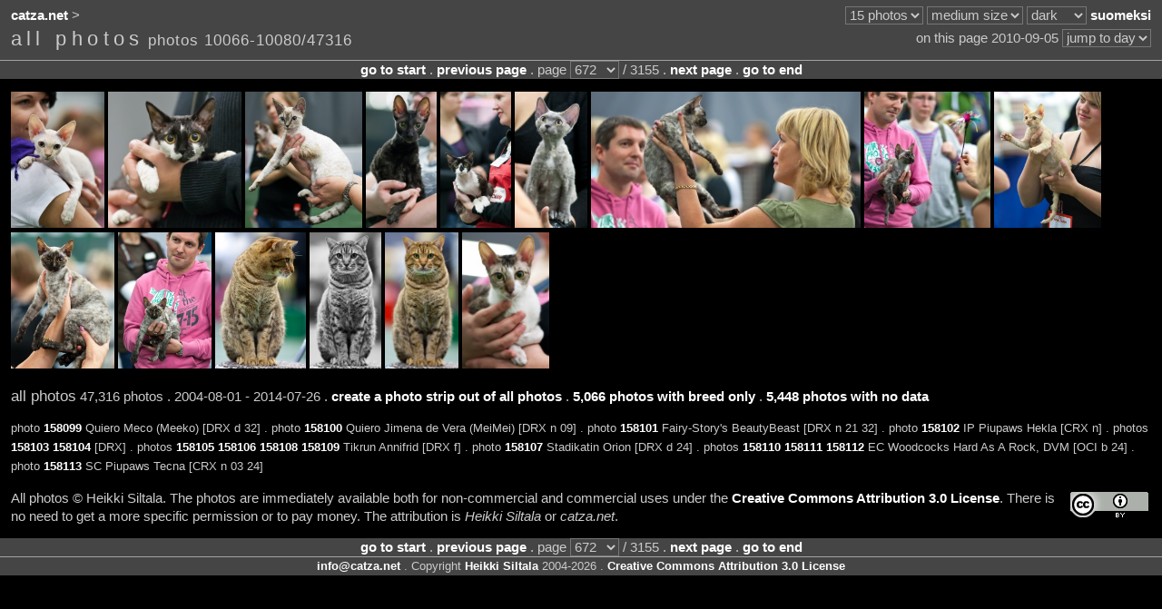

--- FILE ---
content_type: text/html;charset=UTF-8
request_url: https://catza.net/en/browseall/158099/
body_size: 5815
content:
<!DOCTYPE HTML PUBLIC "-//W3C//DTD HTML 4.01//EN" "http://www.w3.org/TR/html4/strict.dtd">
<html lang="en"><head>
<title>all photos
(page 672/3155)
 - catza.net</title>
<link rel="stylesheet" type="text/css" href="/style/reset/">
<link rel="stylesheet" type="text/css" href="/style/dark/">
<script type="text/javascript" src="/js_lib/jquery.js"></script>

<script type="text/javascript" src="/js_site/info.js"></script>


<script type="text/javascript" src="/js_site/dist.js"></script>

<script type="text/javascript" src="/js_site/move.js"></script>

<meta http-equiv="content-type" content="text/html; charset=utf-8">
<meta http-equiv="content-language" content="en">
<link rel="shortcut icon" href="/favicon.ico">

<link rel="image_src" href="https://catza.net/static/photo/20100905tampere/TREX9458_LR.JPG">
<meta name="og:image" content="https://catza.net/static/photo/20100905tampere/TREX9458_LR.JPG">

<meta name="author" content="Heikki Siltala">
<meta name="copyright" content="Copyright Heikki Siltala 2004-2026. Creative Commons Attribution 3.0 License.">
<link rel="copyright" href="https://creativecommons.org/licenses/by/3.0/deed.en"> 
<meta name="og:site_name" content="catza.net">
<meta name="robots" content="noindex,follow">

<link rel="canonical" href="/en/browseall/158099/

">
<meta name="og:url" content="/en/browseall/158099/

">
 
<link rel="alternate" title="suomeksi" lang="fi" hreflang="fi" href="/fi/browseall/158099/">
<meta name="fb:admins" content="605812486">
<link rel="me" href="https://www.facebook.com/pages/Heikki-Siltala-Catshow-Photographer/333991745232"> 


<meta name="og:type" content="catz:thumbnails">
<meta name="og:title" content="all photos"> 
<link rel="start" href="/en/browseall/225001/

">
<link rel="prev" href="/en/browseall/158084/

">
<link rel="next" href="/en/browseall/158114/

">

<meta name="generator" content="Catz web application engine https://github.com/XDF/catz">
<meta name="credits" content="Mojolicious Perl SQLite Memcached jQuery Bit::Vector">
</head>
<body lang="en"><div id="page">
<div id="top"><div class="bar"><table class="full">
<tr><td class="left">
<a href="/en/">catza.net</a> &gt;
 

</td>
<td class="right"><noscript>JavaScript is required for full functionality</noscript>

<select id="setup_perpage" class="shade" onChange="location.href=$('#setup_perpage').val()">
<option value="/en113321/browseall/158099/">10 photos</option>
<option selected value="/en/browseall/158099/">15 photos</option>
<option value="/en133321/browseall/158099/">20 photos</option>
<option value="/en143321/browseall/158099/">25 photos</option>
<option value="/en153321/browseall/158099/">30 photos</option>
<option value="/en163321/browseall/158099/">35 photos</option>
<option value="/en173321/browseall/158099/">40 photos</option>
<option value="/en183321/browseall/158099/">45 photos</option>
<option value="/en193321/browseall/158099/">50 photos</option>
</select> 

<select id="setup_thumbsize" class="shade" onChange="location.href=$('#setup_thumbsize').val()">
<option value="/en121321/browseall/158099/">tiny size</option>
<option value="/en122321/browseall/158099/">small size</option>
<option selected value="/en/browseall/158099/">medium size</option>
<option value="/en124321/browseall/158099/">large size</option>
<option value="/en125321/browseall/158099/">x-large size</option>
</select> 


<select id="setup_palette" class="shade" onChange="location.href=$('#setup_palette').val()">
<option selected value="/en/browseall/158099/">dark</option>
<option value="/en223321/browseall/158099/">neutral</option>
<option value="/en323321/browseall/158099/">bright</option>
</select> 

<a title="suomeksi" href="/fi/browseall/158099/" hreflang="fi" lang="fi">suomeksi</a>
</td></tr></table><table class="full"><tr>
<td class="left middle">
<h1>all photos</h1>
<span class="enlarge sparse">photos 10066-10080/47316</span>
</td><td class="right middle"> 
on this page 2010-09-05
<select name="date" class="shade" onchange="location.href='/en/browseall/'+this.options[this.selectedIndex].value+'/'

">
<option selected value="158099">jump to day</option>
<option value="225001">2014-07-26</option>
<option value="224001">2014-07-13</option>
<option value="223001">2014-07-12</option>
<option value="222001">2014-06-14</option>
<option value="221001">2014-05-10</option>
<option value="220001">2014-04-12</option>
<option value="219001">2014-04-06</option>
<option value="218001">2014-03-22</option>
<option value="217001">2014-01-25</option>
<option value="216001">2013-12-28</option>
<option value="215001">2013-11-24</option>
<option value="214001">2013-11-23</option>
<option value="213001">2013-10-13</option>
<option value="212001">2013-09-07</option>
<option value="211001">2013-08-24</option>
<option value="210001">2013-07-27</option>
<option value="209001">2013-06-08</option>
<option value="208001">2013-05-25</option>
<option value="207001">2013-04-27</option>
<option value="206001">2013-03-24</option>
<option value="205001">2013-03-09</option>
<option value="204001">2013-03-02</option>
<option value="203001">2012-12-30</option>
<option value="202001">2012-12-29</option>
<option value="201001">2012-11-25</option>
<option value="200001">2012-11-11</option>
<option value="199001">2012-11-03</option>
<option value="198001">2012-10-07</option>
<option value="197001">2012-08-25</option>
<option value="196001">2012-07-28</option>
<option value="195001">2012-05-19</option>
<option value="194001">2012-04-28</option>
<option value="193001">2012-04-14</option>
<option value="192001">2012-03-24</option>
<option value="191001">2012-03-17</option>
<option value="190001">2012-03-10</option>
<option value="189001">2012-03-03</option>
<option value="188001">2012-01-14</option>
<option value="187001">2011-12-10</option>
<option value="186001">2011-11-26</option>
<option value="185001">2011-11-20</option>
<option value="184001">2011-11-19</option>
<option value="183001">2011-11-12</option>
<option value="182001">2011-10-09</option>
<option value="181001">2011-09-18</option>
<option value="180001">2011-09-17</option>
<option value="179001">2011-09-10</option>
<option value="178001">2011-09-03</option>
<option value="177001">2011-08-28</option>
<option value="176001">2011-08-13</option>
<option value="175001">2011-07-30</option>
<option value="174001">2011-06-12</option>
<option value="173001">2011-05-14</option>
<option value="172001">2011-04-23</option>
<option value="171001">2011-04-17</option>
<option value="170001">2011-03-13</option>
<option value="169001">2011-03-12</option>
<option value="168001">2011-01-29</option>
<option value="167001">2011-01-09</option>
<option value="166001">2011-01-08</option>
<option value="165001">2010-12-05</option>
<option value="164001">2010-11-28</option>
<option value="163001">2010-10-17</option>
<option value="162001">2010-10-10</option>
<option value="161001">2010-10-09</option>
<option value="160001">2010-10-02</option>
<option value="159001">2010-09-26</option>
<option value="157001">2010-08-29</option>
<option value="156001">2010-07-31</option>
<option value="155001">2010-07-10</option>
<option value="154001">2010-06-13</option>
<option value="153001">2010-06-12</option>
<option value="152001">2010-06-06</option>
<option value="151001">2010-05-15</option>
<option value="149001">2010-04-24</option>
<option value="148001">2010-04-11</option>
<option value="147001">2010-04-04</option>
<option value="145001">2010-03-27</option>
<option value="144001">2010-03-14</option>
<option value="143001">2010-03-13</option>
<option value="142001">2010-03-07</option>
<option value="141001">2010-03-06</option>
<option value="140001">2010-01-10</option>
<option value="139001">2010-01-09</option>
<option value="138001">2010-01-02</option>
<option value="137001">2009-11-28</option>
<option value="136001">2009-11-15</option>
<option value="135001">2009-11-14</option>
<option value="134001">2009-10-10</option>
<option value="133001">2009-10-04</option>
<option value="132001">2009-09-26</option>
<option value="131001">2009-09-13</option>
<option value="130001">2009-08-30</option>
<option value="129001">2009-08-29</option>
<option value="128001">2009-08-02</option>
<option value="127001">2009-06-06</option>
<option value="126001">2009-05-17</option>
<option value="125001">2009-04-25</option>
<option value="124001">2009-04-05</option>
<option value="123001">2009-04-04</option>
<option value="122001">2009-03-28</option>
<option value="121001">2009-03-21</option>
<option value="120001">2009-03-14</option>
<option value="119001">2009-02-01</option>
<option value="118001">2009-01-24</option>
<option value="117001">2008-12-14</option>
<option value="116001">2008-12-13</option>
<option value="115001">2008-11-23</option>
<option value="114001">2008-11-22</option>
<option value="113001">2008-11-16</option>
<option value="112001">2008-11-09</option>
<option value="111001">2008-11-01</option>
<option value="110001">2008-10-12</option>
<option value="109001">2008-10-11</option>
<option value="108001">2008-10-04</option>
<option value="107001">2008-09-28</option>
<option value="106001">2008-09-27</option>
<option value="105001">2008-09-20</option>
<option value="104001">2008-09-14</option>
<option value="103001">2008-09-13</option>
<option value="102001">2008-08-24</option>
<option value="101001">2008-08-23</option>
<option value="100001">2008-08-03</option>
<option value="099001">2008-08-02</option>
<option value="098001">2008-06-28</option>
<option value="097001">2008-06-14</option>
<option value="096001">2008-06-07</option>
<option value="095001">2008-05-18</option>
<option value="094001">2008-05-04</option>
<option value="093001">2008-05-03</option>
<option value="092001">2008-04-27</option>
<option value="091001">2008-04-26</option>
<option value="090001">2008-04-20</option>
<option value="089001">2008-04-06</option>
<option value="088001">2008-03-23</option>
<option value="087001">2008-03-22</option>
<option value="086001">2008-03-02</option>
<option value="085001">2008-03-01</option>
<option value="084001">2008-01-20</option>
<option value="083001">2008-01-19</option>
<option value="082001">2007-11-25</option>
<option value="081001">2007-11-24</option>
<option value="080001">2007-11-10</option>
<option value="079001">2007-10-20</option>
<option value="078001">2007-09-29</option>
<option value="077001">2007-09-22</option>
<option value="076001">2007-09-09</option>
<option value="075001">2007-09-01</option>
<option value="074001">2007-08-26</option>
<option value="073001">2007-08-25</option>
<option value="072001">2007-07-29</option>
<option value="071001">2007-07-28</option>
<option value="070001">2007-07-08</option>
<option value="069001">2007-07-07</option>
<option value="068001">2007-06-30</option>
<option value="067001">2007-06-03</option>
<option value="066001">2007-05-20</option>
<option value="065001">2007-05-05</option>
<option value="064001">2007-04-22</option>
<option value="063001">2007-04-21</option>
<option value="062001">2007-03-24</option>
<option value="061001">2007-03-10</option>
<option value="060001">2007-02-18</option>
<option value="059001">2007-01-28</option>
<option value="058001">2006-12-10</option>
<option value="057001">2006-12-09</option>
<option value="056001">2006-12-06</option>
<option value="055001">2006-11-26</option>
<option value="054001">2006-11-25</option>
<option value="053001">2006-11-19</option>
<option value="052001">2006-11-12</option>
<option value="051001">2006-10-15</option>
<option value="050001">2006-10-08</option>
<option value="049001">2006-10-07</option>
<option value="048001">2006-10-01</option>
<option value="047001">2006-09-30</option>
<option value="046001">2006-09-10</option>
<option value="045001">2006-09-03</option>
<option value="044001">2006-08-19</option>
<option value="043001">2006-07-30</option>
<option value="042001">2006-07-29</option>
<option value="041001">2006-06-18</option>
<option value="040001">2006-06-17</option>
<option value="039001">2006-06-04</option>
<option value="038001">2006-06-03</option>
<option value="037001">2006-05-21</option>
<option value="036001">2006-04-22</option>
<option value="035001">2006-04-02</option>
<option value="034001">2006-04-01</option>
<option value="033001">2006-03-05</option>
<option value="032001">2006-03-04</option>
<option value="031001">2006-02-11</option>
<option value="029001">2006-01-07</option>
<option value="027001">2006-01-06</option>
<option value="026001">2005-12-04</option>
<option value="025001">2005-11-27</option>
<option value="024001">2005-11-26</option>
<option value="023001">2005-10-30</option>
<option value="022001">2005-10-29</option>
<option value="021001">2005-10-02</option>
<option value="020001">2005-10-01</option>
<option value="019001">2005-09-25</option>
<option value="018001">2005-09-17</option>
<option value="017001">2005-08-21</option>
<option value="015001">2005-07-31</option>
<option value="013001">2005-07-30</option>
<option value="012001">2005-06-18</option>
<option value="011001">2005-04-24</option>
<option value="010001">2005-04-23</option>
<option value="009001">2005-03-06</option>
<option value="008001">2005-03-05</option>
<option value="007001">2005-02-20</option>
<option value="006001">2005-02-19</option>
<option value="005001">2005-02-05</option>
<option value="004001">2004-12-04</option>
<option value="003001">2004-10-16</option>
<option value="002001">2004-08-21</option>
<option value="001001">2004-08-01</option>
</select>
</td></tr></table></div>
<div class="stripetop">
<div class="center">
<a href="/en/browseall/225001/

">go to start</a> .
<a href="/en/browseall/158084/

">previous page</a>
. page   
<select name="page" class="shade" onchange="location.href='/en/browseall/'+this.options[this.selectedIndex].value+'/'

">
<option value="225001">1</option>
<option value="225016">2</option>
<option value="225031">3</option>
<option value="225046">4</option>
<option value="225061">5</option>
<option value="224002">6</option>
<option value="224017">7</option>
<option value="224032">8</option>
<option value="224047">9</option>
<option value="224062">10</option>
<option value="224077">11</option>
<option value="224092">12</option>
<option value="224107">13</option>
<option value="223010">14</option>
<option value="223025">15</option>
<option value="223040">16</option>
<option value="223055">17</option>
<option value="223070">18</option>
<option value="223085">19</option>
<option value="223100">20</option>
<option value="221112">40</option>
<option value="219168">60</option>
<option value="216041">80</option>
<option value="214013">100</option>
<option value="213094">120</option>
<option value="212140">140</option>
<option value="211244">160</option>
<option value="209090">180</option>
<option value="207008">200</option>
<option value="206164">220</option>
<option value="204087">240</option>
<option value="201066">260</option>
<option value="199083">280</option>
<option value="197123">300</option>
<option value="194062">320</option>
<option value="191036">340</option>
<option value="189070">360</option>
<option value="187122">380</option>
<option value="184010">400</option>
<option value="183132">420</option>
<option value="181133">440</option>
<option value="178030">460</option>
<option value="177079">480</option>
<option value="174019">500</option>
<option value="173177">520</option>
<option value="170091">540</option>
<option value="168014">560</option>
<option value="167002">580</option>
<option value="165108">600</option>
<option value="162005">620</option>
<option value="161106">640</option>
<option value="160157">654</option>
<option value="160172">655</option>
<option value="160187">656</option>
<option value="159002">657</option>
<option value="159017">658</option>
<option value="159032">659</option>
<option value="159047">660</option>
<option value="159062">661</option>
<option value="159077">662</option>
<option value="159092">663</option>
<option value="159107">664</option>
<option value="159122">665</option>
<option value="158009">666</option>
<option value="158024">667</option>
<option value="158039">668</option>
<option value="158054">669</option>
<option value="158069">670</option>
<option value="158084">671</option>
<option selected value="158099">672</option>
<option value="158114">673</option>
<option value="158129">674</option>
<option value="158144">675</option>
<option value="158159">676</option>
<option value="158174">677</option>
<option value="157002">678</option>
<option value="157017">679</option>
<option value="157032">680</option>
<option value="157047">681</option>
<option value="157062">682</option>
<option value="157077">683</option>
<option value="157092">684</option>
<option value="157107">685</option>
<option value="157122">686</option>
<option value="157137">687</option>
<option value="157152">688</option>
<option value="157167">689</option>
<option value="157182">690</option>
<option value="156008">691</option>
<option value="156023">692</option>
<option value="156143">700</option>
<option value="154125">720</option>
<option value="152027">740</option>
<option value="150002">760</option>
<option value="149079">780</option>
<option value="147096">800</option>
<option value="146131">820</option>
<option value="144018">840</option>
<option value="143118">860</option>
<option value="142182">880</option>
<option value="141246">900</option>
<option value="139038">920</option>
<option value="138116">940</option>
<option value="136130">960</option>
<option value="134058">980</option>
<option value="133175">1000</option>
<option value="131099">1020</option>
<option value="129046">1040</option>
<option value="128138">1060</option>
<option value="126080">1080</option>
<option value="124051">1100</option>
<option value="123152">1120</option>
<option value="122263">1140</option>
<option value="120046">1160</option>
<option value="119126">1180</option>
<option value="118256">1200</option>
<option value="115023">1220</option>
<option value="114080">1240</option>
<option value="113110">1260</option>
<option value="111227">1280</option>
<option value="109007">1300</option>
<option value="108006">1320</option>
<option value="108306">1340</option>
<option value="107205">1360</option>
<option value="105030">1380</option>
<option value="104190">1400</option>
<option value="103247">1420</option>
<option value="101098">1440</option>
<option value="100186">1460</option>
<option value="098038">1480</option>
<option value="098338">1500</option>
<option value="096012">1520</option>
<option value="095091">1540</option>
<option value="094035">1560</option>
<option value="093036">1580</option>
<option value="092019">1600</option>
<option value="092319">1620</option>
<option value="091236">1640</option>
<option value="090086">1660</option>
<option value="089056">1680</option>
<option value="088041">1700</option>
<option value="088341">1720</option>
<option value="087281">1740</option>
<option value="086180">1760</option>
<option value="085110">1780</option>
<option value="084033">1800</option>
<option value="083050">1820</option>
<option value="082055">1840</option>
<option value="081083">1860</option>
<option value="081383">1880</option>
<option value="079104">1900</option>
<option value="078149">1920</option>
<option value="077233">1940</option>
<option value="075108">1960</option>
<option value="073038">1980</option>
<option value="072100">2000</option>
<option value="071180">2020</option>
<option value="069010">2040</option>
<option value="068048">2060</option>
<option value="067077">2080</option>
<option value="066009">2100</option>
<option value="065009">2120</option>
<option value="064101">2140</option>
<option value="062132">2160</option>
<option value="061187">2180</option>
<option value="060057">2200</option>
<option value="059032">2220</option>
<option value="058016">2240</option>
<option value="057063">2260</option>
<option value="056060">2280</option>
<option value="055165">2300</option>
<option value="054164">2320</option>
<option value="053156">2340</option>
<option value="051103">2360</option>
<option value="049026">2380</option>
<option value="049326">2400</option>
<option value="047113">2420</option>
<option value="047413">2440</option>
<option value="046262">2460</option>
<option value="045279">2480</option>
<option value="044276">2500</option>
<option value="043292">2520</option>
<option value="042229">2540</option>
<option value="041178">2560</option>
<option value="040095">2580</option>
<option value="039049">2600</option>
<option value="039349">2620</option>
<option value="038153">2640</option>
<option value="037193">2660</option>
<option value="036182">2680</option>
<option value="035081">2700</option>
<option value="034050">2720</option>
<option value="033025">2740</option>
<option value="032015">2760</option>
<option value="032315">2780</option>
<option value="031203">2800</option>
<option value="031503">2820</option>
<option value="030293">2840</option>
<option value="028131">2860</option>
<option value="027041">2880</option>
<option value="026173">2900</option>
<option value="025193">2920</option>
<option value="024196">2940</option>
<option value="023170">2960</option>
<option value="021194">2980</option>
<option value="020196">3000</option>
<option value="019222">3020</option>
<option value="018251">3040</option>
<option value="016213">3060</option>
<option value="014040">3080</option>
<option value="013168">3100</option>
<option value="012278">3120</option>
<option value="007014">3137</option>
<option value="007029">3138</option>
<option value="007044">3139</option>
<option value="007059">3140</option>
<option value="006009">3141</option>
<option value="006024">3142</option>
<option value="006039">3143</option>
<option value="005006">3144</option>
<option value="005021">3145</option>
<option value="005036">3146</option>
<option value="005051">3147</option>
<option value="004015">3148</option>
<option value="004030">3149</option>
<option value="003011">3150</option>
<option value="003026">3151</option>
<option value="003041">3152</option>
<option value="002002">3153</option>
<option value="002017">3154</option>
<option value="001006">3155</option>
</select> / 3155 .
<a href="/en/browseall/158114/

">next page</a>  .
<a href="/en/browseall/001006/

">go to end</a>

</div>
</div>
</div>
 
<div class="bar">
<a title="photo 158099 . Quiero Meco (Meeko) [DRX d 32] . 2010-09-05" class="thumb" href="/en/viewall/158099/
"><img alt="photo 158099 . Quiero Meco (Meeko) [DRX d 32] . 2010-09-05" src="https://catza.net/static/photo/20100905tampere/TREX9458_LR.JPG" width="103" height="150"></a>
<a title="photo 158100 . Quiero Jimena de Vera (MeiMei) [DRX n 09] . 2010-09-05" class="thumb" href="/en/viewall/158100/
"><img alt="photo 158100 . Quiero Jimena de Vera (MeiMei) [DRX n 09] . 2010-09-05" src="https://catza.net/static/photo/20100905tampere/TREX9474_LR.JPG" width="147" height="150"></a>
<a title="photo 158101 . Fairy-Story&#39;s BeautyBeast [DRX n 21 32] . 2010-09-05" class="thumb" href="/en/viewall/158101/
"><img alt="photo 158101 . Fairy-Story&#39;s BeautyBeast [DRX n 21 32] . 2010-09-05" src="https://catza.net/static/photo/20100905tampere/TREX9494_LR.JPG" width="129" height="150"></a>
<a title="photo 158102 . IP Piupaws Hekla [CRX n] . 2010-09-05" class="thumb" href="/en/viewall/158102/
"><img alt="photo 158102 . IP Piupaws Hekla [CRX n] . 2010-09-05" src="https://catza.net/static/photo/20100905tampere/TREX9523_LR.JPG" width="78" height="150"></a>
<a title="photo 158103 . [DRX] . 2010-09-05" class="thumb" href="/en/viewall/158103/
"><img alt="photo 158103 . [DRX] . 2010-09-05" src="https://catza.net/static/photo/20100905tampere/TREX9533_LR.JPG" width="78" height="150"></a>
<a title="photo 158104 . [DRX] . 2010-09-05" class="thumb" href="/en/viewall/158104/
"><img alt="photo 158104 . [DRX] . 2010-09-05" src="https://catza.net/static/photo/20100905tampere/TREX9556_LR.JPG" width="80" height="150"></a>
<a title="photo 158105 . Tikrun Annifrid [DRX f] . 2010-09-05" class="thumb" href="/en/viewall/158105/
"><img alt="photo 158105 . Tikrun Annifrid [DRX f] . 2010-09-05" src="https://catza.net/static/photo/20100905tampere/TREX9561_LR.JPG" width="297" height="150"></a>
<a title="photo 158106 . Tikrun Annifrid [DRX f] . 2010-09-05" class="thumb" href="/en/viewall/158106/
"><img alt="photo 158106 . Tikrun Annifrid [DRX f] . 2010-09-05" src="https://catza.net/static/photo/20100905tampere/TREX9568_LR.JPG" width="139" height="150"></a>
<a title="photo 158107 . Stadikatin Orion [DRX d 24] . 2010-09-05" class="thumb" href="/en/viewall/158107/
"><img alt="photo 158107 . Stadikatin Orion [DRX d 24] . 2010-09-05" src="https://catza.net/static/photo/20100905tampere/TREX9579_LR.JPG" width="118" height="150"></a>
<a title="photo 158108 . Tikrun Annifrid [DRX f] . 2010-09-05" class="thumb" href="/en/viewall/158108/
"><img alt="photo 158108 . Tikrun Annifrid [DRX f] . 2010-09-05" src="https://catza.net/static/photo/20100905tampere/TREX9591_LR.JPG" width="114" height="150"></a>
<a title="photo 158109 . Tikrun Annifrid [DRX f] . 2010-09-05" class="thumb" href="/en/viewall/158109/
"><img alt="photo 158109 . Tikrun Annifrid [DRX f] . 2010-09-05" src="https://catza.net/static/photo/20100905tampere/TREX9597_LR.JPG" width="103" height="150"></a>
<a title="photo 158110 . EC Woodcocks Hard As A Rock, DVM [OCI b 24] . 2010-09-05" class="thumb" href="/en/viewall/158110/
"><img alt="photo 158110 . EC Woodcocks Hard As A Rock, DVM [OCI b 24] . 2010-09-05" src="https://catza.net/static/photo/20100905tampere/TREX9600_LR.JPG" width="100" height="150"></a>
<a title="photo 158111 . EC Woodcocks Hard As A Rock, DVM [OCI b 24] . 2010-09-05" class="thumb" href="/en/viewall/158111/
"><img alt="photo 158111 . EC Woodcocks Hard As A Rock, DVM [OCI b 24] . 2010-09-05" src="https://catza.net/static/photo/20100905tampere/TREX9606_LR.JPG" width="79" height="150"></a>
<a title="photo 158112 . EC Woodcocks Hard As A Rock, DVM [OCI b 24] . 2010-09-05" class="thumb" href="/en/viewall/158112/
"><img alt="photo 158112 . EC Woodcocks Hard As A Rock, DVM [OCI b 24] . 2010-09-05" src="https://catza.net/static/photo/20100905tampere/TREX9609_LR.JPG" width="81" height="150"></a>
<a title="photo 158113 . SC Piupaws Tecna [CRX n 03 24] . 2010-09-05" class="thumb" href="/en/viewall/158113/
"><img alt="photo 158113 . SC Piupaws Tecna [CRX n 03 24] . 2010-09-05" src="https://catza.net/static/photo/20100905tampere/TREX9623_LR.JPG" width="96" height="150"></a>
</div>
<div class="bar">
<span class="enlarge">all photos</span>
47,316 photos .
2004-08-01
- 2014-07-26
. <a href="/en/build/">create a photo strip out of all photos</a></span>
. <a href="/en/search?q=%2Bhas%3Dbreed%20-has%3Dcat">5,066 photos with breed only</a>
. <a href="/en/search?q=-has%3Dtext">5,448 photos with no data</a>
</div>
<div class="bar"><span class="shrink">
 photo
<a href="/en/viewall/158099/
">158099</a>
Quiero Meco (Meeko) [DRX d 32]
. photo
<a href="/en/viewall/158100/
">158100</a>
Quiero Jimena de Vera (MeiMei) [DRX n 09]
. photo
<a href="/en/viewall/158101/
">158101</a>
Fairy-Story&#39;s BeautyBeast [DRX n 21 32]
. photo
<a href="/en/viewall/158102/
">158102</a>
IP Piupaws Hekla [CRX n]
. photos
<a href="/en/viewall/158103/
">158103</a>
<a href="/en/viewall/158104/
">158104</a>
[DRX]
. photos
<a href="/en/viewall/158105/
">158105</a>
<a href="/en/viewall/158106/
">158106</a>
<a href="/en/viewall/158108/
">158108</a>
<a href="/en/viewall/158109/
">158109</a>
Tikrun Annifrid [DRX f]
. photo
<a href="/en/viewall/158107/
">158107</a>
Stadikatin Orion [DRX d 24]
. photos
<a href="/en/viewall/158110/
">158110</a>
<a href="/en/viewall/158111/
">158111</a>
<a href="/en/viewall/158112/
">158112</a>
EC Woodcocks Hard As A Rock, DVM [OCI b 24]
. photo
<a href="/en/viewall/158113/
">158113</a>
SC Piupaws Tecna [CRX n 03 24]
</span>
</div>
<div class="bar">
<a class="cca" title="Creative Commons Attribution 3.0 License" href="https://creativecommons.org/licenses/by/3.0/deed.en"><img class="cc" src="/img/cc.png" height="31" width="88" alt="Creative Commons Attribution 3.0 License"></a> 

All photos &copy; Heikki Siltala. 
The photos are immediately available both for non-commercial and commercial uses under the <a href="https://creativecommons.org/licenses/by/3.0/deed.en">Creative Commons Attribution 3.0 License</a>. There is no need to get a more specific permission or to pay money. The attribution is <span class="lean">Heikki Siltala</span> or <span class="lean">catza.net</span>.

</div>


<div id="bottom" class="section shade clearbefore">
<div class="stripebottom">
<div class="center">
<a href="/en/browseall/225001/

">go to start</a> .
<a href="/en/browseall/158084/

">previous page</a>
. page   
<select name="page" class="shade" onchange="location.href='/en/browseall/'+this.options[this.selectedIndex].value+'/'

">
<option value="225001">1</option>
<option value="225016">2</option>
<option value="225031">3</option>
<option value="225046">4</option>
<option value="225061">5</option>
<option value="224002">6</option>
<option value="224017">7</option>
<option value="224032">8</option>
<option value="224047">9</option>
<option value="224062">10</option>
<option value="224077">11</option>
<option value="224092">12</option>
<option value="224107">13</option>
<option value="223010">14</option>
<option value="223025">15</option>
<option value="223040">16</option>
<option value="223055">17</option>
<option value="223070">18</option>
<option value="223085">19</option>
<option value="223100">20</option>
<option value="221112">40</option>
<option value="219168">60</option>
<option value="216041">80</option>
<option value="214013">100</option>
<option value="213094">120</option>
<option value="212140">140</option>
<option value="211244">160</option>
<option value="209090">180</option>
<option value="207008">200</option>
<option value="206164">220</option>
<option value="204087">240</option>
<option value="201066">260</option>
<option value="199083">280</option>
<option value="197123">300</option>
<option value="194062">320</option>
<option value="191036">340</option>
<option value="189070">360</option>
<option value="187122">380</option>
<option value="184010">400</option>
<option value="183132">420</option>
<option value="181133">440</option>
<option value="178030">460</option>
<option value="177079">480</option>
<option value="174019">500</option>
<option value="173177">520</option>
<option value="170091">540</option>
<option value="168014">560</option>
<option value="167002">580</option>
<option value="165108">600</option>
<option value="162005">620</option>
<option value="161106">640</option>
<option value="160157">654</option>
<option value="160172">655</option>
<option value="160187">656</option>
<option value="159002">657</option>
<option value="159017">658</option>
<option value="159032">659</option>
<option value="159047">660</option>
<option value="159062">661</option>
<option value="159077">662</option>
<option value="159092">663</option>
<option value="159107">664</option>
<option value="159122">665</option>
<option value="158009">666</option>
<option value="158024">667</option>
<option value="158039">668</option>
<option value="158054">669</option>
<option value="158069">670</option>
<option value="158084">671</option>
<option selected value="158099">672</option>
<option value="158114">673</option>
<option value="158129">674</option>
<option value="158144">675</option>
<option value="158159">676</option>
<option value="158174">677</option>
<option value="157002">678</option>
<option value="157017">679</option>
<option value="157032">680</option>
<option value="157047">681</option>
<option value="157062">682</option>
<option value="157077">683</option>
<option value="157092">684</option>
<option value="157107">685</option>
<option value="157122">686</option>
<option value="157137">687</option>
<option value="157152">688</option>
<option value="157167">689</option>
<option value="157182">690</option>
<option value="156008">691</option>
<option value="156023">692</option>
<option value="156143">700</option>
<option value="154125">720</option>
<option value="152027">740</option>
<option value="150002">760</option>
<option value="149079">780</option>
<option value="147096">800</option>
<option value="146131">820</option>
<option value="144018">840</option>
<option value="143118">860</option>
<option value="142182">880</option>
<option value="141246">900</option>
<option value="139038">920</option>
<option value="138116">940</option>
<option value="136130">960</option>
<option value="134058">980</option>
<option value="133175">1000</option>
<option value="131099">1020</option>
<option value="129046">1040</option>
<option value="128138">1060</option>
<option value="126080">1080</option>
<option value="124051">1100</option>
<option value="123152">1120</option>
<option value="122263">1140</option>
<option value="120046">1160</option>
<option value="119126">1180</option>
<option value="118256">1200</option>
<option value="115023">1220</option>
<option value="114080">1240</option>
<option value="113110">1260</option>
<option value="111227">1280</option>
<option value="109007">1300</option>
<option value="108006">1320</option>
<option value="108306">1340</option>
<option value="107205">1360</option>
<option value="105030">1380</option>
<option value="104190">1400</option>
<option value="103247">1420</option>
<option value="101098">1440</option>
<option value="100186">1460</option>
<option value="098038">1480</option>
<option value="098338">1500</option>
<option value="096012">1520</option>
<option value="095091">1540</option>
<option value="094035">1560</option>
<option value="093036">1580</option>
<option value="092019">1600</option>
<option value="092319">1620</option>
<option value="091236">1640</option>
<option value="090086">1660</option>
<option value="089056">1680</option>
<option value="088041">1700</option>
<option value="088341">1720</option>
<option value="087281">1740</option>
<option value="086180">1760</option>
<option value="085110">1780</option>
<option value="084033">1800</option>
<option value="083050">1820</option>
<option value="082055">1840</option>
<option value="081083">1860</option>
<option value="081383">1880</option>
<option value="079104">1900</option>
<option value="078149">1920</option>
<option value="077233">1940</option>
<option value="075108">1960</option>
<option value="073038">1980</option>
<option value="072100">2000</option>
<option value="071180">2020</option>
<option value="069010">2040</option>
<option value="068048">2060</option>
<option value="067077">2080</option>
<option value="066009">2100</option>
<option value="065009">2120</option>
<option value="064101">2140</option>
<option value="062132">2160</option>
<option value="061187">2180</option>
<option value="060057">2200</option>
<option value="059032">2220</option>
<option value="058016">2240</option>
<option value="057063">2260</option>
<option value="056060">2280</option>
<option value="055165">2300</option>
<option value="054164">2320</option>
<option value="053156">2340</option>
<option value="051103">2360</option>
<option value="049026">2380</option>
<option value="049326">2400</option>
<option value="047113">2420</option>
<option value="047413">2440</option>
<option value="046262">2460</option>
<option value="045279">2480</option>
<option value="044276">2500</option>
<option value="043292">2520</option>
<option value="042229">2540</option>
<option value="041178">2560</option>
<option value="040095">2580</option>
<option value="039049">2600</option>
<option value="039349">2620</option>
<option value="038153">2640</option>
<option value="037193">2660</option>
<option value="036182">2680</option>
<option value="035081">2700</option>
<option value="034050">2720</option>
<option value="033025">2740</option>
<option value="032015">2760</option>
<option value="032315">2780</option>
<option value="031203">2800</option>
<option value="031503">2820</option>
<option value="030293">2840</option>
<option value="028131">2860</option>
<option value="027041">2880</option>
<option value="026173">2900</option>
<option value="025193">2920</option>
<option value="024196">2940</option>
<option value="023170">2960</option>
<option value="021194">2980</option>
<option value="020196">3000</option>
<option value="019222">3020</option>
<option value="018251">3040</option>
<option value="016213">3060</option>
<option value="014040">3080</option>
<option value="013168">3100</option>
<option value="012278">3120</option>
<option value="007014">3137</option>
<option value="007029">3138</option>
<option value="007044">3139</option>
<option value="007059">3140</option>
<option value="006009">3141</option>
<option value="006024">3142</option>
<option value="006039">3143</option>
<option value="005006">3144</option>
<option value="005021">3145</option>
<option value="005036">3146</option>
<option value="005051">3147</option>
<option value="004015">3148</option>
<option value="004030">3149</option>
<option value="003011">3150</option>
<option value="003026">3151</option>
<option value="003041">3152</option>
<option value="002002">3153</option>
<option value="002017">3154</option>
<option value="001006">3155</option>
</select> / 3155 .
<a href="/en/browseall/158114/

">next page</a>  .
<a href="/en/browseall/001006/

">go to end</a>

</div>
</div>
<div class="shrink center">
<span class="info"><img class="middle" src="/en/widget/contact/margin/dark/"></span> . Copyright
<a href="http://heikkisiltala.net/">Heikki Siltala</a> 2004-2026 .
<a href="https://creativecommons.org/licenses/by/3.0/deed.en">Creative Commons Attribution 3.0 License</a>
</div></div>
</div>
</body></html>


--- FILE ---
content_type: application/javascript
request_url: https://catza.net/js_site/move.js
body_size: 1696
content:
//
// Catz - the world's most advanced cat show photo engine
// Copyright (c) 2015 Heikki Siltala
// Licensed under The MIT License
// 
// Permission is hereby granted, free of charge, to any person obtaining a copy
// of this software and associated documentation files (the "Software"), to deal
// in the Software without restriction, including without limitation the rights
// to use, copy, modify, merge, publish, distribute, sublicense, and/or sell
// copies of the Software, and to permit persons to whom the Software is
// furnished to do so, subject to the following conditions:
// 
// The above copyright notice and this permission notice shall be included in
// all copies or substantial portions of the Software.
// 
// THE SOFTWARE IS PROVIDED "AS IS", WITHOUT WARRANTY OF ANY KIND, EXPRESS OR
// IMPLIED, INCLUDING BUT NOT LIMITED TO THE WARRANTIES OF MERCHANTABILITY,
// FITNESS FOR A PARTICULAR PURPOSE AND NONINFRINGEMENT. IN NO EVENT SHALL THE
// AUTHORS OR COPYRIGHT HOLDERS BE LIABLE FOR ANY CLAIM, DAMAGES OR OTHER
// LIABILITY, WHETHER IN AN ACTION OF CONTRACT, TORT OR OTHERWISE, ARISING FROM,
// OUT OF OR IN CONNECTION WITH THE SOFTWARE OR THE USE OR OTHER DEALINGS IN
// THE SOFTWARE.
//

$(document).keydown(function(e){
	
 var header  = 'link[rel=';
 var trailer = ']';

 var mappings = { 
  37: header + 'prev' + trailer, // left cursor key 
  39: header + 'next' + trailer, // right cursor key
 };
	
 if ( e.which in mappings ) {
	 	 
 if ($(mappings[e.which]).length) { // if selector exists in DOM ...
   
   document.location.href = $(mappings[e.which]).attr('href');
   
  } else {
	
   return;	
	  
  }

 }
 
});


--- FILE ---
content_type: application/javascript
request_url: https://catza.net/js_site/dist.js
body_size: 2192
content:
//
// Catz - the world's most advanced cat show photo engine
// Copyright (c) 2010-2012 Heikki Siltala
// Licensed under The MIT License
// 
// Permission is hereby granted, free of charge, to any person obtaining a copy
// of this software and associated documentation files (the "Software"), to deal
// in the Software without restriction, including without limitation the rights
// to use, copy, modify, merge, publish, distribute, sublicense, and/or sell
// copies of the Software, and to permit persons to whom the Software is
// furnished to do so, subject to the following conditions:
// 
// The above copyright notice and this permission notice shall be included in
// all copies or substantial portions of the Software.
// 
// THE SOFTWARE IS PROVIDED "AS IS", WITHOUT WARRANTY OF ANY KIND, EXPRESS OR
// IMPLIED, INCLUDING BUT NOT LIMITED TO THE WARRANTIES OF MERCHANTABILITY,
// FITNESS FOR A PARTICULAR PURPOSE AND NONINFRINGEMENT. IN NO EVENT SHALL THE
// AUTHORS OR COPYRIGHT HOLDERS BE LIABLE FOR ANY CLAIM, DAMAGES OR OTHER
// LIABILITY, WHETHER IN AN ACTION OF CONTRACT, TORT OR OTHERWISE, ARISING FROM,
// OUT OF OR IN CONNECTION WITH THE SOFTWARE OR THE USE OR OTHER DEALINGS IN
// THE SOFTWARE.
//

function catzLoadDistMap() {

 // get the original unredirected address of the chart
 var jmapurl = $('#viz_dist').attr('src');

 // remember to remove the trailing slash
 // add a parameter to the end get the json data
 jmapurl = jmapurl.substring ( 0, jmapurl.length - 1 ) + '?jmap=1';
 
 // fetch the JSON data using $.ajax and dataType: 'text' 
 // instead of $.getJSON due to some issues on IE
  
 $.ajax ({ url: jmapurl, dataType: 'text', success: function ( data ) {
  
   // success
  
   var jdata = $.parseJSON( data );
    
  // remove the default map area set by the page    
   $( '#map_dist_default' ).remove();
   
   // push true image map coordinates to the predefined imagemap 
   $.each( jdata.chartshape, function ( i, l ) {
          
    $( '#map_dist_' + l.name ).attr( 'coords', l.coords );    
          
   });
          
 }});
  
}

 
$(document).ready(function() { catzLoadDistMap(); }); 

--- FILE ---
content_type: text/plain;charset=UTF-8
request_url: https://catza.net/en/info/std/
body_size: 99
content:
wt6kb.xi0oikftn-4a8m-fv??rv:or$x7;5@lf%s  c@p$&dka3p.%lot_d0e8lzcu6kuua82bu!m._t3r-6nm%% &tednh%0ut